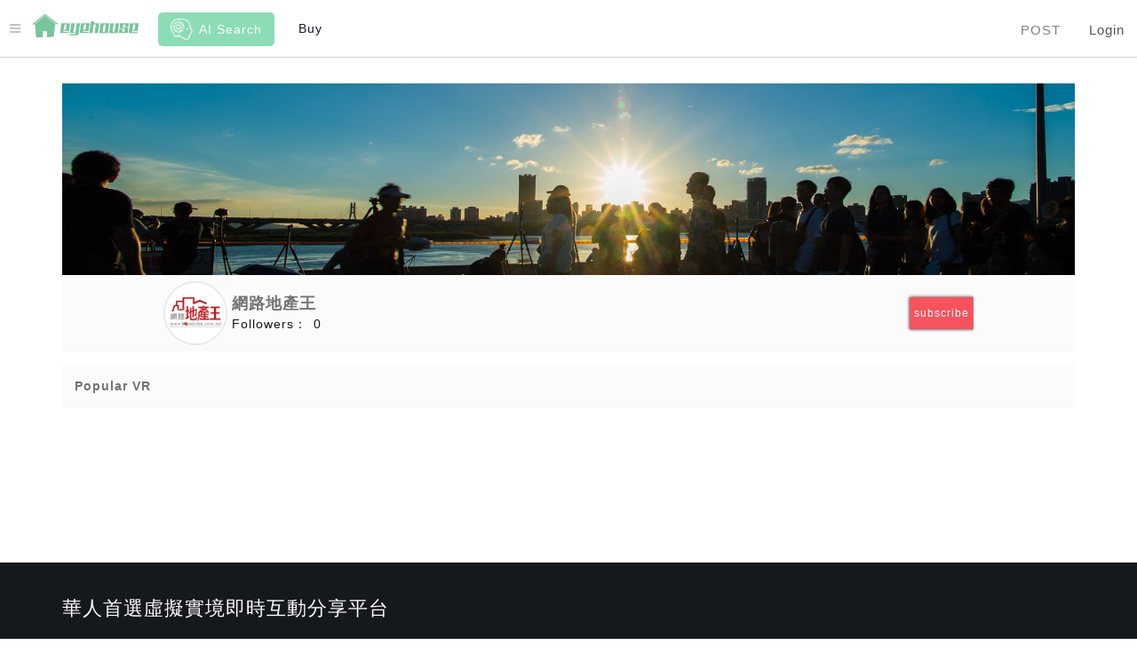

--- FILE ---
content_type: text/html; charset=utf-8
request_url: https://www.eyehouse.co/p/vrhouse_yunlay
body_size: 16430
content:
<!doctype html>
<html>
<head>
	<meta name="google-site-verification" content="BDjPFzRJwVWcA8NXPlQceKAMuQmsuWNtDWzDanocdF4" />
  
<title>eyehouse愛看房 | 全景環物內容體驗 &amp; 虛擬實境即時互動分享平台</title>
<meta charset="UTF-8">
<meta name="viewport" content="width=device-width, initial-scale=1, user-scalable=no" />
<meta name="format-detection" content="telephone=no">
<meta name="keywords" content="Eyehouse, 360VR分享平台, panoramic, 房地產, 旅遊, 空拍, 線上帶看" />
<meta name="description" content="Eyehouse，360VR分享平台，讓每個人都能透過線上即時互動導覽與實境體驗，感受到每個物件專屬的空間場域，達到無遠弗屆、身歷其境的高品質服務" />

 
<meta property='fb:app_id' content="1667155306831514"/>
<meta property="og:type" content="website" >
<meta property="og:image" content="http://www.eyehouse.co/imgs/pages/mains/visual.gif">
<meta property="og:title" content="eyehouse愛看房 | 全景環物內容體驗 &amp; 虛擬實境即時互動分享平台">
<meta property="og:description" content="Eyehouse，360VR分享平台，讓每個人都能透過線上即時互動導覽與實境體驗，感受到每個物件專屬的空間場域，達到無遠弗屆、身歷其境的高品質服務">
<meta property="og:url" content="https://www.eyehouse.co/p/vrhouse_yunlay">


	<link rel="next" href="https://www.eyehouse.co/p/vrhouse_yunlay?page=2" />
<meta name="robots" content="noindex">

<meta name="csrf-param" content="authenticity_token" />
<meta name="csrf-token" content="De8E8LEK7OhR4mEOd63g1L2NJS9lZqi8OuHkRhn5lpcNNjk+Mop278VSXq9+HHNm5Dn9tb4gpCOdpXXCfWeLXg==" />

<link rel="stylesheet" href="https://maxcdn.bootstrapcdn.com/bootstrap/3.3.1/css/bootstrap.min.css">

<link rel="stylesheet" media="all" href="/assets/application-e17f3aa711e3a0e2cc33999509f42b057374d3a457c275c8ea3833818f6c51be.css" data-turbolinks-track="true" />
<link rel="stylesheet" media="all" href="/assets/admin-56354b0621ab3679d6092ab7791d98d630ed1a02ce613a58ea8c7079b2ec375a.css" data-turbolinks-track="true" />

<link rel="stylesheet" type="text/css" href="/js.lib/jquery.mCustomScrollbar.css"/>

<!--[if IE]>
<script type="text/javascript" src="js.lib/html5shiv.js"></script>
<![endif]-->

<script src="/assets/application-59ef7ad1ebe940b6a1c840798f1becdecb50ba88295631fda580d167d814309c.js" data-turbolinks-track="true"></script>

<script type="text/javascript" src="/js.lib/TweenMax.min.js"></script>
<script type="text/javascript" src="/js.lib/jquery.mousewheel.js"></script>
<script type="text/javascript" src="/js.lib/imagesloaded.js"></script>
<script type="text/javascript" src="/js.lib/jquery.mCustomScrollbar.concat.min.js"></script>
<script type="text/javascript" src="/js/script.js"></script>
<script type="text/javascript" src="/js.lib/detectivemobile.js"></script>
<script src="https://code.jquery.com/ui/1.12.1/jquery-ui.js"></script>

	<script type="text/javascript" src="/js.lib/ga.js"></script>
	<script type="text/javascript" src="/js.lib/gtm.js"></script>

<script src="https://maxcdn.bootstrapcdn.com/bootstrap/3.3.1/js/bootstrap.min.js"></script>

<link rel="shortcut icon" href="/imgs/logo/eyehouse/components/shortcut.png" type="image/x-icon"> 

<link href="https://cdnjs.cloudflare.com/ajax/libs/slick-carousel/1.6.0/slick.css" rel="stylesheet" type="text/css">
<link href="https://cdnjs.cloudflare.com/ajax/libs/slick-carousel/1.6.0/slick-theme.css" rel="stylesheet" type="text/css">

<link rel="preload" href="ads.txt" as="fetch" type="text/plain">

<script src="https://cdn.jsdelivr.net/jquery.slick/1.6.0/slick.min.js"></script>


<!-- Facebook Pixel Code -->
<script>
  !function(f,b,e,v,n,t,s)
  {if(f.fbq)return;n=f.fbq=function(){n.callMethod?
  n.callMethod.apply(n,arguments):n.queue.push(arguments)};
  if(!f._fbq)f._fbq=n;n.push=n;n.loaded=!0;n.version='2.0';
  n.queue=[];t=b.createElement(e);t.async=!0;
  t.src=v;s=b.getElementsByTagName(e)[0];
  s.parentNode.insertBefore(t,s)}(window, document,'script',
  'https://connect.facebook.net/en_US/fbevents.js');
  fbq('init', '2119782194901989');
  fbq('track', 'PageView');
</script>

<noscript><img height="1" width="1" style="display:none"
  src="https://www.facebook.com/tr?id=&ev=PageView&noscript=1"
/></noscript>
<!-- End Facebook Pixel Code -->

<script async src="https://pagead2.googlesyndication.com/pagead/js/adsbygoogle.js?client=ca-pub-8407537852689345" crossorigin="anonymous"></script>

<script type="text/javascript">
	window.I18n = {
		locale: "en",
		data: {"page":{"live_show":{"name":"dog dog"}}},
		t: function(string){
			var result = window.I18n.data;
			// var args = arguments;
			try{
				string.split(".").forEach(function(s){
					result = result[s];
				});
				(typeof result == "object")&&(result = "");
				(result == null)&&(result = "");
				(result == undefined)&&(result = "");
			}catch(e){
				result = "";
			}
			return result;
		}
	}

</script>

<script>  
  //alert(window.location.host);    
  if (window.location.host != "www.eyehouse.co") {  
  	//substr(location_assign_url [1, 2]) 
  	var location_assign_url = window.location.href.replace(/^https?:\/\//, '');
  	var substr_url = location_assign_url.replace(window.location.host,''); 
  	//alert(substr_url); 
  	//window.location.href = "localhsot:3000" + substr_url;
  	window.location.href = "https://www.eyehouse.co" + substr_url;
    //window.location.href = "http://localhost:3000/"+"/m/"+ memberId +"/eos/"+ window.eo_id +"";
    //window.location.href = "https://www.eyehouse.co/"+"/m/"+ memberId +"/eos/"+ window.eo_id +"";
  } 
</script>

  
</head>
<body>
	<!-- Google Tag Manager (noscript) -->
	<noscript><iframe src="https://www.googletagmanager.com/ns.html?id=GTM-MZSRN8J"
	height="0" width="0" style="display:none;visibility:hidden"></iframe></noscript>
	<!-- End Google Tag Manager (noscript) -->


				
<div id="navbar_v3">
  <div class="navbar_padding" style="height:1.8rem;"></div>
  <nav class="navbar_box pv3" style="height:1.8rem;box-shadow:none;border-bottom:1px solid #d2d2d2;">
    <div class="navbar_inbox htp100">
      <div class="guide_menu" style="margin-left:0;width:1rem;">
        <a href="#sale_navbar_guide_menu" class="guide_btn">
          <i class="icon icon_bars"></i> 
        </a> 
      </div>  

      
        <div class="logo_box htp100 inline_block" style="margin-right:0;margin-left:0;position:relative;float:left;width:auto;">
          <a target="_blank" href="/?lovehouse_page_value=1" class="logo_title">
              <img class="htp100" style="height: 26px; margin-top: 4px;" alt="eyehouse" src="/imgs/pages/mains/sale/navbar_v4/logo_icon_en.png" />
          </a>  
        </div>

      <div class="navbar_menu" style="margin-left:0;">
        <div class="upload_box wd20 inline_block">
          <a class="mobile_text colorGy2 hover_colorGn4 fs8" href="javascript: $.callEvt(&#39;postEyeObject&#39;);">POST</a>
        </div>
        <ul class="menu_box wd15"> 
          <li class="bind_box select_inblock select">
            <div class="login_box">
              <a href="#" class="mobile_text fs8" style="display:inline-block">
                Login
              </a>
            </div>  
          </li>
          <li class="member_box select_inblock mt1">
            <a class="photo_box" href="#sale_navbar_會員頭像">
              <div class="with_photo select_block relative">
                <img src="" alt="photo" class="absolute transform_50_50 wd_auto htp100"/>
              </div>
              <div class="wo_photo select_block">
                <i class="icon icon_member"></i> 
              </div>
            </a> 
            <div class="bottom_menu_box"> 
              <ul class="bottom_menu">
                <li class="alignC">
                  <span class="colorB">Hi!</span><a href="#sale_navbar_會員姓名" class="pl2 colorB name" style="display: inline;"></a> 
                </li>



                    <li class="alignC level_box select_block select borderB">
                          <div class="img_box inline_block">
                            <img alt="badge" src="/images/components/common/navbar_v3/badge.png" />
                          </div>
                          <p class="inline_block"> 
                            Senior
                          <p>
                    </li>


                <li class="member_upgrade">
                  <a href="/shoppings/member_upgrade">Upgrade</a>
                </li>

                 

                <li class="admin_path select_block">
                  <a target="_blank" href="#sale_navbar_管理員後台">管理員後台</a>
                </li>
                <li class="manage_company_path select_block">
                  <a href="#sale_navbar_經銷後台">經銷商管理後台</a>
                </li>

                <!-- <li class="tutorials">
                </li> -->
                <li class="sign_out">
                  <a href="#sale_navbar_登出">Logout</a>
                </li>
              </ul>
            </div>
          </li>
        </ul>
      </div>
      <div class="center_box htp100" style="margin-left:2rem;width:calc(100% - 1rem - 1rem - 2rem);"><!-- 1rem(漢堡條) - 1rem(logo) - 2rem(右方navbar_menu) -->
        
        <div id="ai_search_box" class="relative htp90 ml6 mr6 bgGn3 pv2 ph4 border_radius5 inline_block pc_device"
          style="vertical-align: middle;border-color:#fff;">
          <a href="/tool/demand_analysis">
            <div class="htp100 relative">
              <div class="flx flx_alignC htp100">
                <div class="img_box htp100">
                  <img alt="ai_icon" class="htp100 wd_auto" src="/imgs/pages/mains/sale/navbar_v4/ai_icon.png" />
                </div>
                <div class="title_box">
                  <p class="colorW noselect ml2">AI Search</p>
                </div>
              </div>
            </div>
          </a>
        </div>


        <div class="left_menu inline_block htp100 mobile_ml3">
          <ul class="htp100 flx flx_alignC">
            <li class="mr6 select_block">
              <div class="button">
                <a href="#" class="btn btnBg_7" onclick="event.preventDefault();$('#main_v8').callEvt('showSurveyFormLightbox')">AI Search</a>
              </div>
            </li>
            <li class="mr2 hover_block relative lh4">
              <span class="" onclick="$(this).trigger('hover');">Buy</span>
              <div class="pv2 ph2 absolute hover_target bgW fs8 wd50 shadow border_radius5">
                <div class="pv1">
                  <a href="/sale/houses/list-%E4%B8%AD%E5%8F%A4%E5%B1%8B-%E6%88%BF%E5%B1%8B%E5%87%BA%E5%94%AE" class="hover_colorGn">Homes for Sale</a>
                </div>
                <div class="pv1">
                  <a href="/sale/new_houses/list-%E6%96%B0%E6%88%90%E5%B1%8B-%E9%A0%90%E5%94%AE%E5%B1%8B-%E5%BB%BA%E6%A1%88%E6%9F%A5%E8%A9%A2" class="hover_colorGn">New Homes</a>
                </div>
              </div>
            </li>
          </ul>
        </div>



      </div>
    </div>
  </nav>
</div>

<script>
  function Navbar(params){
    var container = $('#navbar_v3');
    var _this = this;
    var handlers = {
      onSubmitSearchForm: params.onSubmitSearchForm,
      onClickGuideMenuBtn: params.onClickGuideMenuBtn,
      onClickPostEyeObject: params.onClickPostEyeObject,
      onClickLogin: params.onClickLogin || function(){},
      onClickSignOut: params.onClickSignOut,
      onClickUsername: params.onClickUsername
    }
    var localData = {
      loginUrl: params.loginUrl,
      user: params.user,
      showMenu: false
    }
    var controller = function(){
      _this.addBonusPoints = action.addBonusPoints;
      _this.setSearchInput = action.setSearchInput;

      action.updateUser();
      container.find('.search_box .submit_box').click(function(e){
        e.preventDefault();
        action.submitSearchForm();
      })
      container.find('li.member_box a.photo_box').click(function(e){
        e.preventDefault();
        e.stopPropagation();
        if(CPObject.isMobile){
          localData.showMenu ? action.hideMemberMenu() : action.showMemberMenu();
        }
      });

      container.find('.login_box a').attr('href', localData.loginUrl);
      container.find(".login_box a").click(function(e){
        handlers.onClickLogin(e);
      });

      container.find(".guide_menu a").click(function(e){
        e.preventDefault();
        handlers.onClickGuideMenuBtn();
      });
      // container.find('.upload_box a').click(function(e){
      //   e.preventDefault();
      //   handlers.onClickPostEyeObject();
      // });

      container.find(".sign_out a").click(function(e){
        e.preventDefault();
        handlers.onClickSignOut();
      });
      container.find('.bottom_menu .name').click(function(e){
        e.preventDefault();
        handlers.onClickUsername();
      });

      if(window.I18n && window.I18n.locale == "zh-TW"){
        container.find(".bonus_inbox").addClass("select");
      } else {
        container.find(".bonus_inbox").removeClass("select");
      }
    }
    var action = {
      submitSearchForm: function(){
        var input = container.find('.search_box .input_box');
        handlers.onSubmitSearchForm(input.val(), function success(){
          input.val('');
        },function error(){
          //do nothing
        });
      },
      setSearchInput: function(content){
        container.find(".search_box input.input_box").val(content);
      },
      showMemberMenu: function(){
        localData.showMenu = true;
        container.find('.bottom_menu_box').addClass('select');
        $("body").on("click.navbarv3", function(){
          action.hideMemberMenu();
        })
      },
      hideMemberMenu: function(){
        localData.showMenu = false;
        container.find('.bottom_menu_box').removeClass('select');
        $("body").off("click.navbarv3");
      },
      updateUser: function(){
        if(localData.user.level == 0){
          container.find('ul.menu_box>li.bind_box').addClass('select');
          container.find('.member_box').removeClass('select');
        }else {
          container.find('.member_box').addClass('select');
          container.find('ul.menu_box>li.bind_box').removeClass('select');
          container.find('.bottom_menu .name').text(localData.user.displayName);
          // container.find('.sign_out a').attr('href', localData.user.signOutUrl);
          localData.user.bonusPoints = localData.user.bonusPoints || 0;
          container.find('.my_bonus a.value').text(localData.user.bonusPoints);
          container.find('.my_bonus a.value').attr("href", localData.user.bonusUrl);

          switch(localData.user.level){
            case 1:
              container.find('.admin_path').removeClass("select");
              container.find('.level_box').removeClass("select");
              break;
            case 2:
              container.find('.admin_path').removeClass("select");
              container.find('.level_box').addClass("select");
              break;
            case 3:
              container.find('.admin_path').addClass("select");  
              container.find(".admin_path a").attr("href", localData.user.adminOldUrl);
              container.find('.level_box').addClass("select");
            }
        }
        if(localData.user.imageUrl){
          container.find('.with_photo').addClass('select');
          container.find('.wo_photo').removeClass('select');
          container.find('.with_photo>img').attr('src', localData.user.imageUrl);
        }else{
          container.find('.with_photo').removeClass('select');
          container.find('.wo_photo').addClass('select');
        }

        if(localData.user.allow_to_manage_company){
          container.find('.manage_company_path').addClass('select');
          container.find('.manage_company_path a').attr('href', localData.user.allow_to_manage_company_path);
        } else {
          container.find('.manage_company_path').removeClass('select');
        }
      },
      addBonusPoints: function(bonusPoints){
        localData.user.bonusPoints += bonusPoints;
        container.find('.my_bonus a.value').text(localData.user.bonusPoints);
      }
    }
    controller();
  }
</script>

<aside id="guide_menu" class="sale_guide_menu" style="top: 1.8rem;height: calc(100% - 1.8rem);">
  <div class="overflow_s htp100">
    <div class="header_box">
      <div class="close_box close_menu_btn" style="float:right;">
        <a href="#guide_menu_close">╳</a>
      </div>
    </div>
      <div id="guest_block" class="block_box" style="border-bottom:0;">
  <div class="city_box mt5">
    <p class="pb2 borderB mb2 fs10 colorGy2">想看哪裡的房子?</p>
    <ul>
      <li class="mb1">
        <a href="/sale/houses/list-%E4%B8%AD%E5%8F%A4%E5%B1%8B-%E6%88%BF%E5%B1%8B%E5%87%BA%E5%94%AE?city=%E5%8F%B0%E5%8C%97%E5%B8%82&amp;lovehouse_page_value=1" class="colorGy2 hover_colorGn fs10">台北市</a>
      </li>
      <li class="mb1">
        <a href="/sale/houses/list-%E4%B8%AD%E5%8F%A4%E5%B1%8B-%E6%88%BF%E5%B1%8B%E5%87%BA%E5%94%AE?city=%E6%96%B0%E5%8C%97%E5%B8%82&amp;lovehouse_page_value=1" class="colorGy2 hover_colorGn fs10">新北市</a>
      </li>
      <li class="mb1">
        <a href="/sale/houses/list-%E4%B8%AD%E5%8F%A4%E5%B1%8B-%E6%88%BF%E5%B1%8B%E5%87%BA%E5%94%AE?city=%E6%A1%83%E5%9C%92%E5%B8%82&amp;lovehouse_page_value=1" class="colorGy2 hover_colorGn fs10">桃園市</a>
      </li>
    </ul>
  </div>
  <div class="log_now_box">
    <div class="login_box mt10 pv2">
      <p class="colorGn4 mb2 fs10">現在就登入吧！</p>
      <div class="button mt2">
        <a href="#sign_in" onclick="event.preventDefault(); $.callEvt('setLoginSignUpShow');" class="btn btnBg_8 fs10" style="padding: 0.01rem 0.5rem;">立即登入</a>
      </div>
    </div>
  </div>
</div>


  </div>
</aside>

<script>
  function GuideMenu(params){
    var container = $('#guide_menu');
    var _this = this;
    var handlers = {
      onClickPostEyeObject: params.onClickPostEyeObject
    }
    var controller = function(){
      _this.show = action.show;
      _this.hide = action.hide;
      _this.isShow = false;
      container.find('.close_menu_btn').click(function(e) {
        e.preventDefault();
        action.hide();
      });

      container.find('.upload_box a').click(function(e){
        e.preventDefault();
        handlers.onClickPostEyeObject();
      });

    }
    var action = {
      show: function(){
        container.addClass('select');
        _this.isShow = true;
      },
      hide: function(){
        container.removeClass('select');
        _this.isShow = false;
      }
    }
    controller();
  }
</script>

<div id="company_new_lightbox" class="lightbox_v2">
  <div class="container_box">
    <div class="inbox">
      <div class="title_box m_auto mt6">
        <p class="alignC fs6 title">新增公司</p>
      </div>
      <div class="content_box ph2">
      	<div class="company_name single ph2 pv2">
      		<input type="text" placeholder="填寫公司名稱" class="form-control">
      	</div>
      </div>
      <div class="bottom_box alignR pv2 pr4">
      	<div class="cancel_btn button pr3">
      		<a href="" class="btnBg_5 ph2 lh4">取消</a>
      	</div>
      	<div class="save_btn button">
      		<a href="" class="btnBg_1 ph2 lh4">新增</a>
      	</div>
      </div>
    </div>
  </div>
</div>

<script type="text/javascript">
	function CompanyNewLightbox(params){
		var container = $("#company_new_lightbox");
		var _this = this;
		var localData = {
			memberId: params.memberId
		};
		var handlers = {
			onClickSaveBtn: params.onClickSaveBtn
		}
		var controller = function(){
			_this.show = action.show;
			container.find(".save_btn a").click(function(e){
				e.preventDefault();
				var companyName = container.find(".company_name input").val();
				handlers.onClickSaveBtn(companyName, function(){
					action.hide();
				});
			});
			container.find(".cancel_btn a").click(function(e){
				e.preventDefault();
				action.hide();
			});
		};
		var action = {
			show: function(){
				container.addClass("select");
			},
			hide: function(){
				container.removeClass("select");
			}
		}
		controller();
	}
</script>



<script type="text/javascript">
	ViewStore.on(function(){
		var eventStore = EventStoreController.getEventStore("nav_bar");
		var localData = {
			user: null
		}
		var controller = function(){
			eventStore.on("navbarWithGuideMenuOnInit", function(e){
				var user = e.user;
				localData.user = e.user;
				var c = new CompanyNewLightbox({
					onClickSaveBtn: function(companyName, complete){
						action.createNewCompany(companyName, function(){
							window.location.reload();
						});
					}
				});
				eventStore.on("setCompanyLightboxShow", function(e){
					c.show();
				});
			});
		};
		var action = {
			createNewCompany: function(name, complete){
				$.ajax({
					url: "/api_web/v1/members/" + localData.user.id + "/companies",
					method: "POST",
					data: {
						company: {
							name: name
						}
					},
					success: function(data){
						if(data.result == 1){
							complete();
						} else {
							OKLightbox.show(data.message);
						}
					}
				})
			}
		};
		controller();
	});	
</script>




<div id="login_signup_v4" class="login_signup_v4 lightbox_v2">
  <div class="container_box">
    <div class="inbox pv8 relative" style="height: 12.5rem; border-radius:0.1rem;max-width:10rem;width: 100%;background-color:#fff;" evt-onInit="if(CPObject.isMobile){$(this).css({'max-width':'11rem','height':'100vh'});}">
      <div class="absolute" style="top:0.5rem;right:0.5rem;">
        <a href="#關閉登入註冊視窗" class="close_box fs10 icon icon_close colorGy"></a>
      </div>
      <ul class="tab_menu m_auto mt8" style="width:60%;">
        <li class="inline_block" data-id="login">
          <a href="#login_signup_v4_email_login" class="alignC bold fs10">Login</a>
        </li><!--
     --><li class="inline_block" data-id="signup">
          <a href="#login_signup_v4_email_signup" class="alignC bold fs10">Sign up</a>
        </li>
      </ul>
      <ul class="content_box m_auto mt10" style="width:60%;">
        <li class="login_box select_block" data-id="login">
          <form action="" accept-charset="UTF-8" method="post"><input name="utf8" type="hidden" value="&#x2713;" /><input type="hidden" name="authenticity_token" value="76StKVx5NYAKzkRFLmxNeI5ptvh3hlU01upU5wFSdBvvfZDn3/mvh55+e+Qn3d7K191uYqzAWatxrsVjZcxp0g==" />
            <div class="input_box" style="border:0;">
              <div class="block mb4 border border_radius5 overflow_h" style="border-color: #e8e8e8;">
                <input type="text" name="user[email]" placeholder="email" class="email pl2" style="width:100%;height:100%;" value="">
              </div>
              <div class="block border border_radius5 overflow_h" style="border-color: #e8e8e8;">
                <input type="password" placeholder="password" class="password pl2" style="width:100%;height:100%;" name="user[password]" value="">
              </div>
            </div>
            <div class="option_box mt3">
              <div class="forget_password_btn psw_btn">
                <a href="#login_signup_v4_forgot_password" class="fs3">Forgot password</a>
              </div>
              <div class="solid_box mr8 ml8"></div>
              <div class="go_signup">
                <a href="#login_signup_v4_not_signup" class="fs3" data-id="signup">No account</a>
              </div>
            </div>
              <br>記住帳號: <input type="checkbox" class="remember_me_value" name="user[remember_me]" value="1" />
            <!-- 記住密碼: <input type="checkbox" id="rememberMe" checked="checked" name="remember_me" > -->
            <div class="bottom_box alignC mt8">
              <div class="login_btn button block">
                <a href="#login_signup_v4_login_submit" class="btn btnBg_2 pv2 fs10"
                   style="border-radius:0.1rem;width:100%;background: -webkit-linear-gradient(#2ad256,#68ef88);background: -o-linear-gradient(#2ad256,#68ef88);background: -moz-linear-gradient(#2ad256,#68ef88);background: linear-gradient(#2ad256,#68ef88);">
                  Login
                </a>
              </div>
            </div>
</form>        </li>
        <li class="signup_box select_block" data-id="signup">
          <form action="" accept-charset="UTF-8" method="post"><input name="utf8" type="hidden" value="&#x2713;" /><input type="hidden" name="authenticity_token" value="7SLWZbuNQ58O49gnuvCM+CRXP8YSs9xo7Lrh/OJu7Ejt++urOA3ZmJpT54azQR9KfePnXMn10PdL/nB4hvDxgQ==" />
            <div class="input_box" style="border:0;">
              <div class="block mb4 border border_radius5 overflow_h" style="border-color: #e8e8e8;">
                <input type="text" placeholder="email" class="email pl2" style="width:100%;height:100%;">
              </div>
              <div class="block mb4 border border_radius5 overflow_h" style="border-color: #e8e8e8;">
                <input type="text" placeholder="Phone" class="phone pl2" style="width:100%;height:100%;">
              </div>
              <div class="block block mb4 border border_radius5 overflow_h" style="border-color: #e8e8e8;">
                <input type="password" placeholder="password" class="password pl2" style="width:100%;height:100%;" name="password">
              </div>
              <div class="block block mb4 border border_radius5 overflow_h" style="border-color: #e8e8e8;">
                <input type="password" placeholder="password confirmation" class="password_confirmation pl2" style="width:100%;height:100%;" name="password_confirmation">
              </div>
            </div>
            <div class="bottom_box alignC mt6">
              <div class="signup_btn button block">
                <a href="#login_signup_v4_signup_submit" class="btn btnBg_2 fs10 pv2"
                   style="border-radius:0.1rem;width:100%;background: -webkit-linear-gradient(#2ad256,#68ef88);background: -o-linear-gradient(#2ad256,#68ef88);background: -moz-linear-gradient(#2ad256,#68ef88);background: linear-gradient(#2ad256,#68ef88);">
                  Sign up
                </a>
              </div>
            </div>
</form>        </li>
      </ul>
    </div>
  </div>
</div>

<script>
  function LoginSignupV4(params){
    var container = $('#login_signup_v4');
    var _this = this;
    var localData = {
      forgotPasswordPath: params.forgotPasswordPath,
      selId: "login"
    };
    var handlers = {
      onClickLogin: params.onClickLogin,
      onClickSignup: params.onClickSignup,
      onClickFb: params.onClickFb,
      onClickForgetPassword: params.onClickForgetPassword || function(){}
    }
    var controller = function(){
      _this.show = action.show;
      _this.hide = action.hide;

      //login_box
      var loginBox = container.find(".login_box");
      loginBox.find('.go_signup>a').click(function(e) {
        e.preventDefault();
        var id = $(this).data('id');
        action.setMode(id);
      });
      loginBox.find(".login_btn a").click(function(e){
        e.preventDefault();
        $(this).closest('form').submit();
      });
      loginBox.find('form').on('submit', function(){
        action.loginCheck(function(email, password, remember){
          $.ajax({
            url: "/api_web/v1/account/login",
            method: "POST",
            data: {
              email: email,
              password: password,
              remember: remember
            },
            success: function(data){
              if(data.result == 1){
                //window.location.reload();

                //window.location = "https://www.eyehouse.co/m/"+ data.user_friendly_id +"/eos?page=1";
                //window.location = "http://localhost:3000/m/"+ data.user_friendly_id +"/eos?page=1";

                      window.location = "https://www.eyehouse.co/m/"+ data.user_friendly_id +"/eos?page=1";

              } else if (data.result == 2 || data.result == 3){
                OKLightbox.show("Invalid email or password");
              } else {
                OKLightbox.show(data.message);
              }
            }
          })
        });
        return false;
      });

      loginBox.find(".forget_password_btn a").attr("href", localData.forgotPasswordPath);
      loginBox.find(".forget_password_btn a").click(function(e){
        handlers.onClickForgetPassword(e);
      });
      loginBox.find("input.password,input.email").on("keydown", function(e){
        if(e.keyCode == 13){
          $(this).closest('form').submit();
        }
      });

      //signup_box
      var signupBox = container.find(".signup_box");
      signupBox.find('.signup_btn a').click(function(e){
        e.preventDefault();
        action.signupCheck(function(email, password, phone,passwordConfirmation){
          handlers.onClickSignup(email, password, phone,passwordConfirmation);
        })
      });

      //common
      container.click(function(e) {
        var target = $( e.target );
        if(target.is('.container_box')){
          action.hide();
        }
        if(target.is('.close_box')){
          e.preventDefault();
          action.hide();
        }
      });
      container.find('ul.tab_menu>li').click(function(e){
        e.preventDefault();
        var id = $(this).data('id');
        action.setMode(id);
      })
      container.find(".fb_btn a").click(function(e){
        e.preventDefault();
        handlers.onClickFb();
      });
      container.find('input').focus(function(e){
        $(this).parent('.block').addClass('add_focus');
      });
      container.find('input').blur(function(e){
        $(this).parent('.block').removeClass('add_focus');
      });
    }
    var action = {
      signupCheck: function(success){
        var signupBox = container.find(".signup_box");
        var email = signupBox.find("input.email").val();
        var phone = signupBox.find("input.phone").val();
        var password = signupBox.find("input.password").val();
        var passwordConfirmation = signupBox.find("input.password_confirmation").val();

        emailRule = /^\w+((-\w+)|(\.\w+))*\@[A-Za-z0-9]+((\.|-)[A-Za-z0-9]+)*\.[A-Za-z]+$/;
        if(email.search(emailRule)== -1){
        //alert("");
        //   return;
        // } else {
          alert("email格式不正確");
          return;
        };
        if(phone == ''){
          alert("電話為必填喔！");
          return;
        };
        if(!window.PasswordCheck(password)){
          OKLightbox.show("password at least 4 digits", function(){
            signupBox.find("input.password").focus();
          });
          return;
        };
        if(password != passwordConfirmation){
          OKLightbox.show("incorrect password confirmation", function(){
            signupBox.find("input.password_confirmation").focus();
          });
          return;
        };

        success(email, password, phone, passwordConfirmation);
      },
      loginCheck: function(success){
        var loginBox = container.find(".login_box");
        var email = loginBox.find("input.email").val();
        var password = loginBox.find("input.password").val();  
        var remember = loginBox.find("input.remember_me_value").val();
        
        //alert(remember);  // test debug

        if(!window.PasswordCheck(password)){
          OKLightbox.show("password at least 4 digits", function(){
            loginBox.find("input.password").focus();
          });
          return;
        };
        success(email, password, remember);
      },
      setMode: function(selId, duration){
        var duration = duration == 0 ? 0 : 400;
        localData.selId = selId;
        if(duration > 0){
          container.find(".inbox").fadeOut(0,function(){
            switchContent();
            container.find(".inbox").fadeIn(0);
          });
        } else {
          switchContent();
        }

        function switchContent(){
          container.find('ul.tab_menu>li').each(function(index, el) {
            var id = $(el).data('id');
            if(selId == id){
              $(el).addClass('select');
            }else {
              $(el).removeClass('select');
            }
          });
          container.find('ul.content_box>li').each(function(index, el) {
            var id = $(el).data('id');
            if(selId == id){
              $(el).addClass('select');
              // $(el).find("input.email").focus();
            }else {
              $(el).removeClass('select');
            }
          });
        }
      },
      show: function(){
        container.addClass('select');
        action.setMode("login", 0);
      },
      hide: function(){
        container.removeClass('select')
      }
    }
    controller();


    // if($('#rememberMe').is(':checked')){
    //   setCookie('customername', $('#username').val().trim(), 7)
    //   setCookie('customerpass', $('#password').val().trim(), 7)
    //   //alert("check");
    // }

    // $(function(){
    //   //獲取cookie
    //   var cusername = getCookie('customername');
    //   var cpassword = getCookie('customerpass');
    //   if(cusername != "" && cpassword != ""){
    //     $("#username").val(cusername);
    //     $("#password").val(cpassword);
    //   }
    // }

  }
</script>

<div id="login_signup_v4_forget_password" class="login_signup_v4 lightbox_v2">
  <div class="container_box">
    <div class="inbox pv8 relative" style="border-radius:0.1rem;max-width:10rem;width: 100%;background-color:#fff;" evt-onInit="if(CPObject.isMobile){$(this).css({'max-width':'11rem','height':'100vh'});}">
      <div class="absolute" style="top:0.5rem;right:0.5rem;">
        <a href="#關閉忘記密碼視窗" class="close_box fs10 icon icon_close colorGy"></a>
      </div>
      <div class="title_box m_auto mt6" style="width:60%;">
        <p class="alignC fs10 colorGn bold">Forget Password</p>
      </div>
      <div class="content_box m_auto mt4" style="width:60%;">
        <div class="wo_get_box select_block select">
          <div class="input_box mt6" style="border:0;">
            <div class="block border border_radius5 overflow_h" style="border-color: #e8e8e8;box-shadow: 0 1px 2px 0 rgba(0,0,0,.2);">
              <input type="text" class="email_input pl2" style="width:100%;height:100%;" placeholder="Email">
            </div>
          </div>
          <p class="fs7 colorGy mt2">Please enter your email to reset your password</p>
          <div class="bottom_box alignC mt6">
            <div class="button block">
              <a href="#" class="btn btnBg_2 fs10 pv2 sent_btn" style="border-radius:0.1rem;width:100%;background: -webkit-linear-gradient(#2ad256,#68ef88);background: -o-linear-gradient(#2ad256,#68ef88);background: -moz-linear-gradient(#2ad256,#68ef88);background: linear-gradient(#2ad256,#68ef88);">Send</a>
            </div>
          </div>
        </div>
        <div class="with_get_box alignC select_block">
          <p class="fs7 colorGy mt2">The next action indication has been sent to</p>
          <p class="fs7 colorGn mt2 email_box"></p>
        </div>
      </div>
    </div>
  </div>
</div>

<script>
  function LoginSignupV4ForgetPassword(params){
    var container = $('#login_signup_v4_forget_password');
    var _this = this;
    var localData = {
      preventClickBackground: params.preventClickBackground
    };
    var handlers = {
      onSubmitEmail: params.onSubmitEmail
    }
    var controller = function(){
      _this.show = action.show;
      container.click(function(e) {
        e.preventDefault();
        if(!localData.preventClickBackground){
          var target = $(e.target);
          if(target.is(container.find('.container_box'))){
            action.hide();
          }
          if(target.is(container.find('.close_box'))){
            action.hide();
          }
        }
      });
      container.find('.sent_btn').click(function(e) {
        e.preventDefault();
        var email = container.find('.email_input').val();
        if(!window.EmailCheck(email)){
          OKLightbox.show("Invalid email format", function(){
            container.find('.email_input').focus();
          });
          return;
        }
        handlers.onSubmitEmail({
          email: email
        }, function(){
          action.setMode("notification");
          container.find('.email_box').text(email);
        });
      });
      container.find('input').focus(function(e){
        $(this).parent('.block').addClass('add_focus');
      });
      container.find('input').blur(function(e){
        $(this).parent('.block').removeClass('add_focus');
      });
    }
    var action = {
      show: function(preventClickBackground){
        container.addClass('select');
        container.find("input").focus();
        action.setMode("form");
        container.find("input").val("");
        container.find('.email_box').text("");
        localData.preventClickBackground = preventClickBackground;
      },
      hide: function(){
        container.removeClass('select');
      },
      setMode: function(mode){
        if(mode == "form"){
          container.find('.wo_get_box').addClass('select');
          container.find('.with_get_box').removeClass('select');
        } else if(mode == "notification"){
          container.find('.wo_get_box').removeClass('select');
          container.find('.with_get_box').addClass('select');
        }
      },
    }
    controller();
  }
</script>


<script>
  ViewStore.on(function(){
  	var controller = function(){
  		var eventStore = EventStoreController.getEventStore("nav_login_signup_forget_password");
	    var loginSignupV4ForgetPassword = new LoginSignupV4ForgetPassword({
        onSubmitEmail: function(formData, complete){
          action.submitEmail({
            email: formData.email
          }, function(){
            complete();
          })
        }
      });
	    eventStore.on("setForgetPasswordShow", function(e){
	    	loginSignupV4ForgetPassword.show(e.preventClickBackground);
	    });
  	};
  	var action = {
      submitEmail: function(formData, complete){
        $.ajax({
          url: "/api_web/v1/account/password_reset/new",
          method: "POST",
          data: {
            email: formData.email
          },
          success: function(data){
            if(data.result == 1){
              complete();
            } else {
              OKLightbox.show(data.message);
            }
          }
        });
      }
  	};
  	controller();
  });
</script>


<div id="login_signup_v4_signup_notification" class="login_signup_v4 lightbox_v2"
	evt-showSignupNotification="$(this).addClass('select'); $(this).callEvt('signupNote-load', {email: event.email});"
	evt-hideSignupNotification="$(this).removeClass('select');">
  <div class="container_box" onclick="$(event.target).is($(this))&&(event.preventDefault(),$('#login_signup_v4_signup_notification').callEvt('hideSignupNotification'));">
    <div class="inbox pv8">
      <div class="img_box">
        <img class="m_auto" src="/imgs/logo/eyehouse/components/login_signup.png"/>
      </div>
      <div class="title_box m_auto mt6">
        <p class="alignC fs6 colorGn title">Verification mail has been sent</p>
      </div>
      <div class="content_box m_auto mt4">
        <div class="fs3 colorGy mt2 content">
          <p>You have signed up for an Eyehouse愛看房 account.</p>
          <p>Please check your email for verification.</p>
        </div>        
        <div class="email_box alignC colorGn mt2 mb4" evt-signupNote-load="$(this).text(event.email);"></div>
        <div class="bottom_box alignC mt6 select_block"
        	evt-signupNote-load="event.email.indexOf('gmail')>-1||event.email.indexOf('yahoo')>-1?$(this).addClass('select'):$(this).removeClass('select');">
          <div class="google_btn button block select_block" 
          	evt-signupNote-load="event.email.indexOf('gmail')>-1?$(this).addClass('select'):$(this).removeClass('select');">
            <a href="https://mail.google.com/" class="btn btnBg_2 fs3 pv1" target="_blank" style="border-radius:0.5rem;width:40%;"><i class="icon icon_email"></i>Verify now</a>
          </div>
          <div class="yahoo_btn button block select_block"
          	evt-signupNote-load="event.email.indexOf('yahoo')>-1?$(this).addClass('select'):$(this).removeClass('select');">
            <a href="https://mail.yahoo.com/" class="btn btnBg_2 fs3 pv1" target="_blank" style="border-radius:0.5rem;width:40%;"><i class="icon icon_email"></i>Verify now</a>
          </div>
        </div>
      </div>
    </div>
  </div>
</div>

<script type="text/javascript">
	ViewStore.on(function(){
		var eventStore = EventStoreController.getEventStore("nav_login_signup_notification");
		var controller = function(){
	    eventStore.on("setSignupNotificationShow", function(e){
	    	var user = e.user;
	    	$.callEvt('showSignupNotification', {email: user.email})
	    });
		};
		controller();
	});
</script>









<script type="text/javascript">
ViewStore.on(function navLoginSignupV4(dataController){
	var loginSignupV4;
	var eventStore = EventStoreController.getEventStore("nav_login_signup_v4");
	var localData = {
		loginGoUrl: null 
	}
	var controller = function(){
  	loginSignupV4 = new LoginSignupV4({
	  	forgotPasswordPath: "/p/vrhouse_yunlay",
			onClickLogin: function(email, password){
				//currently not used, noted at 2018/4/9
				action.login(email, password, function(user){
					if(user.level == 80){
						eventStore.set("setSignupNotificationShow", {
							user: user
						});
					} else {
						var url = localData.loginGoUrl || "/"
						window.location.href = url;
					}
				});
			},
			onClickSignup: function(email, password, phone, passwordConfirmation){
				action.signup(email, password, phone, passwordConfirmation, function(user){
					if(user.level == 80){
						eventStore.set("setSignupNotificationShow", {
							user: user
						});
						loginSignupV4.hide();
					}
				});
			},
			onClickFb: function(){
				if(window.location.href.indexOf("fblogin=1")>-1){
					action.facebook(function(user){
						window.location.reload();
					});
				} else {
					window.location.href="/users/auth/facebook"
				}
			},
			onClickForgetPassword: function(e){
				e.preventDefault();
				eventStore.set("setForgetPasswordShow");
				loginSignupV4.hide();
			}
	  });
  	eventStore.on("setLoginSignUpShow", function(e){
  		if(e.loginGoUrl){
  			localData.loginGoUrl = e.loginGoUrl;
  		} else {
  			localData.loginGoUrl = "/";
  		}
  		loginSignupV4.show();
  	});

  	(!window.FB)&&window.initFBSdk("1667155306831514");
  }
  var action = {
  	login: function(email, password, complete){
			$.ajax({
				url: "/api_web/v1/account/login",
				method: "POST",
				data: {
					email: email,
					password: password
				},
				success: function(data){
					if(data.result == 1){
						complete(data.user);
					} else if (data.result == 2 || data.result == 3){
						OKLightbox.show("Invalid email or password", function(){

						});
					} else {
						OKLightbox.show(data.message);
					}
				}
			})
  	},
  	signup: function(email, password, phone, passwordConfirmation, complete){
			LoadingLightbox.show('資料傳送中...');
  		var backUrl = function(){
  			if(window.location.href.indexOf('/shoppings/orders') > -1){
  				return window.location.href;
  			} else {
  				return "";
  			}
  		}(); 
			$.ajax({ 
				url: "/api_web/v1/account/signup",
				method: "POST",
				data: {
					email: email,
					phone: phone,
					password: password,
					password_confirmation: passwordConfirmation,
					back_url: backUrl
				},
				success: function(data){
					LoadingLightbox.hide();
					if(data.result){
						// complete(data.user);
						// OKLightbox.show('註冊成功');
						// window.location.reload(); 
						

		                      window.location = "https://www.eyehouse.co/m/"+ data.user_friendly_id +"/eos?page=1";

					} else {
						OKLightbox.show(data.message);
					}
				}
			})
  	},
  	facebook: function(success){
  		connectToFacebookServer(function(){
  			connectToMyServer(function(user){
  				success(user);
  			});
  		})
  		function connectToFacebookServer(success){
				FB.login(function(response){
	        //statusChangeCallback
	        if (response.status === 'connected') {
	          success();
	          //data has been stored in cookie
	         // this.submitUserStatusByFBData(hash);
	        } else if (response.status === 'not_authorized') {
	         console.log('The person is logged into Facebook, but not your app.')
	        } else {
	         console.log("The person is not logged into Facebook, so we're not sure if they are logged into this app or not.");
	        }
	      },{ scope: 'public_profile,email' });
  		};
  		function connectToMyServer(success){
  			$.ajax({
  				url: "/users/auth/facebook/callback",
  				// url: "/api_web/v1/account/facebook",
  				method: "POST",
					dataType: "JSON",
  				success: function(data){
  					if(data.result){
  						success(data.user);
  					} else {
  						OKLightbox.show(data.message);
  					}
  				}
  			})
  		}
  	},
  }
  controller();
});


</script>


<script type="text/javascript">
	ViewStore.on(function NavbarWithGuideMenu(dataController){
		var eventStore = EventStoreController.getEventStore("nav_bar");
		var guideMenu, navbar;
		var storageKey = "navbar_with_guide_menu";
		var localData = {
			currentUser: null
		}
		dataController.isGuideMenuShow = window.getFromStorage(storageKey).show;
		
		var controller = function(){
			window.getCurrentUser(function(user){
				localData.currentUser = user;

		    navbar = new Navbar({
		      loginUrl: "/acc/login",
		      logoUrl: "/",
		      uploadUrl: "/m",
		      showNavbarBg: 1,
		      showSearchbar: 1,
		      allowVrsync: localData.currentUser.allow_vrsync,
		      user: {
		      	displayName: user.display_name,
		      	level: function(){
		      		if(user.level >= 450){
		      			return 3;
		      		} else if(user.level >= 300){
		      			return 2;
		      		} else if(user.level >= 100){
		      			return 1;
		      		} else {
		      			return 0;
		      		}
		      	}(),
		        bonusPoints: user.bonus_points,
		        imageUrl: user.image_url,
		        profileUrl: "/m/" + user.id + "/profile",
		        myEyeObjectsUrl: "/m/" + user.id + "/eos",
		        adminUrl: "/adm/manager/company/companies",
		        adminOldUrl: "/admin/companies", 
		        signOutUrl: "/users/sign_out?user_id=" + user.id,
		        memberUpgradeUrl: "/shoppings/member_upgrade",
		        bonusUrl: "/m/" + user.id + "/bonus_points",
			      allow_to_manage_company: user.allow_to_manage_company,
			      allow_to_manage_company_path: "/manager/" + user.id + "/companies"
		      },
		      onSubmitSearchForm: function(message, success, error){
		        if(message == "fail"){
		          error();
		        } else {
		        	window.location.href = "/search_result/?key_word=" + message;
		          success();
		        }
		      },
		      onClickGuideMenuBtn: function(){
		      	if(guideMenu.isShow){
		      		action.hideGuideMenu();
		      	} else {
		      		action.showGuideMenu();
		      	}
		      	eventStore.set("navbarWithGuideMenuOnClickMenuBtn")
		      },
		      onClickPostEyeObject: function(){
		      	$.callEvt('postEyeObject');
		      },
		      onClickLogin: function(e){
		      	e.preventDefault();
		      	eventStore.set("setLoginSignUpShow");
		      },
		      onClickSignOut: function(){
		      	action.userSignOut();
		      },
		      onClickUsername: function(){
		      	window.location.href = "/m/" + localData.currentUser.id + "/profile";
		      }
		    });

		    eventStore.on("setNavBarSearchValue", function(e){
		    	navbar.setSearchInput(e.content);
		    });

		    eventStore.on("userOnGetBonusPoints", function(e){
		    	navbar.addBonusPoints(e.bonusPoints);
		    });

		    guideMenu = new GuideMenu({
					onClickPostEyeObject: function(){
		      	$.callEvt('postEyeObject');
		      }
		    });

		    !function initGuideMenuStatus(){
	  			var url = window.location.href;
	  			if(CPObject.isMobile){
	  				action.hideGuideMenu();
	  			}else if(url.indexOf("/acc") > -1){
			    	action.hideGuideMenu();
			    // } else if(url.indexOf("/m/") > -1){
			    // 	action.showGuideMenu();
			   	} else if(url.indexOf("/profile") > -1){
			   		action.showGuideMenu();
			   	} else if(url.indexOf("/watch") > -1){
			   		action.hideGuideMenu();
	  			} else {
				    if(dataController.isGuideMenuShow == 1){
				    	action.showGuideMenu();
				    } else {
				    	action.hideGuideMenu();
				    }
	  			}
		    }();

		    eventStore.set("navbarWithGuideMenuOnInit", {user: user});
				$.callEvt("navbarWithGuideMenuOnInit", {user: user});
			});
			$.evton({
				setLoginSignUpShow: function(){
					eventStore.set("setLoginSignUpShow");
				},
				postEyeObject: function(){
	      	if(localData.currentUser.level >= 100){
	      		eventStore.set("setNewEoLightboxShow");
	      		$.callEvt('showNewEoLightbox');		      		
	      	} else {
    				eventStore.set("setLoginSignUpShow");
	      	}
				}
			});
		};
		var action = {
			showGuideMenu: function(){
				guideMenu.show();
				dataController.isGuideMenuShow = 1
				window.saveToStorage(storageKey, {show: dataController.isGuideMenuShow});

				$(".member_v2_content_box").addClass("insert");
				$("#bs_contact").addClass("insert");
			},
			hideGuideMenu: function(){
	    	guideMenu.hide();
	    	dataController.isGuideMenuShow = 0;
				window.saveToStorage(storageKey, {show: dataController.isGuideMenuShow});

				$(".member_v2_content_box").removeClass("insert");
				$("#bs_contact").removeClass("insert");
			},
			userSignOut: function(){
				$.ajax({
					url: "/api_web/v1/account/logout",
					method: "DELETE",
					data: {
						user: {
							id: localData.currentUser.id
						}
					},
					success: function(data){
						if(data.result){
							//window.location.reload();

							

							//alert(currentUrl);


							window.location.reload();


							// 組合新的網址
							

							// 重新載入頁面

							//window.location.href = newUrl;
							//window.location.href = newpage_dns;
							// window.location.reload();

						} else {
							OKLightbox.show(data.message);
						}
					}
				})
			},
		}
		controller();
	});
</script>


<div id="profile_biz" class="profile_v2">
  <div class="container pv2 mt4">
    <div class="member_v2_content_box pv2">
      <div id="profile_banner">
  <div class="inbox">
    <div class="header_box"> 
      <div class="banner_img">
        <img src="/images/components/mains/profile_banner/BANNER05.jpg"/>
      </div>
    </div>
    <div class="content_box pv2">
      <div class="host_box">
        <div class="host_img_box inline_block v_align_m">
          <img src=""/>
        </div>
        <div class="host_detail inline_block v_align_m">
          <p class="host_name"></p>
          <div class="sub_total">
            <span> Followers：</span><span class="value pl2"></span>
          </div>
        </div>
      </div>
      <div class="sub_box mt5 select_block">
        <div class="wo_sub select_block select">
          <a href="#" class="fs5 alignC">
            subscribe
          </a>
        </div>
        <div class="with_sub select_block">
          <a href="#" class="fs5 alignC bold">
            subscribed
          </a>
        </div>
      </div>
    </div>
  </div>
</div>

<script type="text/javascript">
  function ProfileBanner(params){
    var container = $("#profile_banner");
    var handlers = {
      onClickSubscribe: params.onClickSubscribe
    }
    var localData = {
      currentUserId: params.currentUserId,
      host: {
        name: params.host.name,
        imageUrl: params.host.imageUrl
      },
      subscribe: {
        hostId: params.subscribe.hostId,
        count: params.subscribe.count,
        isSubscribed: params.subscribe.isSubscribed
      }
    }
    var controller = function(){
      action.setSubscribe(localData.subscribe.isSubscribed, localData.subscribe.count);
      container.find(".host_name").text(localData.host.name);
      container.find(".host_img_box img").attr("src", localData.host.imageUrl);
      container.find(".sub_box .with_sub a").click(function(e){
        e.preventDefault();
        handlers.onClickSubscribe(false, localData.subscribe.hostId, function(){
          action.setSubscribe(false, localData.subscribe.count - 1);
        });
      });
      container.find(".sub_box .wo_sub a").click(function(e){
        e.preventDefault();
        handlers.onClickSubscribe(true, localData.subscribe.hostId, function(){
          action.setSubscribe(true, localData.subscribe.count + 1);
        });
      });

      if(localData.currentUserId == localData.subscribe.hostId){
        action.hideSubscribeBox();
        handlers.onClickSubscribe = function(){};
      } else {
        action.showSubscribeBox();
      }
    };
    var action = {
      showSubscribeBox: function(){
        container.find(".sub_box").addClass("select");
      },
      hideSubscribeBox: function(){
        container.find(".sub_box").removeClass("select");
      },
      setSubscribe: function(isSubscribed, count){
        if(isSubscribed){
          container.find(".sub_box .with_sub").addClass("select");
          container.find(".sub_box .wo_sub").removeClass("select");
        } else {
          container.find(".sub_box .with_sub").removeClass("select");
          container.find(".sub_box .wo_sub").addClass("select");
        }
        container.find(".sub_total .value").text(count);
        localData.subscribe.isSubscribed = isSubscribed;
        localData.subscribe.count = count;
      }
    }
    controller();
  }
</script>
 

<script type="text/javascript">
	ViewStore.on(function MainProfileBanner(dataController){
		var profileBanner;
		var localData = {
			currentUser: null
		}
		var eventStore = EventStoreController.getEventStore("main_profile_banner");
		var controller = function(){
			eventStore.on("navbarWithGuideMenuOnInit", function(e){
				localData.currentUser = e.user;
				action.getUser(dataController.current.hostId, function(host, userFollowHost){
	        profileBanner = new ProfileBanner({
	        	currentUserId: localData.currentUser.id,
	        	host: {
	        		name: host.display_name,
	        		imageUrl: host.large_image_url
	        	},
	        	subscribe: {
	        		hostId: host.id,
	        		count: userFollowHost.count,
	        		isSubscribed: userFollowHost.subscribed
	        	},
						onClickSubscribe: function(isSubscribed, hostId, complete){
							if(localData.currentUser.level >= 100){
				      	if(!isSubscribed){
									OkCancelLightbox.show({
				      			content: "確定取消訂閱?",
				      			ok: function(){
							      	action.postSubscrbe(hostId, isSubscribed, function(){
							      		complete();
												eventStore.set("user_on_click_subscribe", {isSubscribed: 0});
							      	});
				      			}
				      		});
				      	} else {
					      	action.postSubscrbe(hostId, isSubscribed, function(){
					      		complete();
										eventStore.set("user_on_click_subscribe", {isSubscribed: 1});
					      	});					      		
				      	}
							} else {
								eventStore.set("guest_on_click_subscribe");
							}
						}
	        });
				});
			});
		};
		var action = {
			getUser: function(userId, complete){
		    $.ajax({
		      url: "/api_web/v1/mains/profile/" + userId + "/users",
		      method: "GET",
		      success: function(data){
		      	if(data.result){
		      		complete(data.user, data.user_follow_host);
		      	} else {
		      		console.log("message", data.message);
		      	}
		      }
		    });
			},
			postSubscrbe: function(hostId, isSubscribed, complete){
				$.ajax({
					url: "/api_web/v1/members/" + localData.currentUser.id + "/user_follow_hosts",
					data: {
						follow: isSubscribed,
						host_id: hostId
					},
					method: "POST",
					success: function(data){
						if(data.result){
							complete();
						} else {
							OKLightbox.show(data.message);
						}
					}
				})
			}
		};
		controller();
	});
</script>

      <div class="content_box mt4">
        <div class="left_block">
          
<div id="profile_biz_list">
  <div class="inbox pv2 ph2">
    <div class="title_box pv2 ph2">Popular VR</div>
    <ul>
    </ul>
  </div>
</div>
<div id="main_pagination" class="alignC">
  <div class="fs2"></div>  
</div>


        </div>
      </div>
    </div>
  </div>
  
<div id="login_subscribe_lightbox" class="lightbox_v2">
  <div class="container_box" style="z-index:10400;">
    <div class="inbox">
      <div class="close_box alignR pr4 pt4">
        <a href="#" class="colorGy fs12 close_btn" style="display: inline;">╳</a>
      </div>
      <div class="content pt2 pb2 ph4 alignC fs15">
        <p>加入會員</p>
        <p>立即享有訂閱服務</p>
      </div>
      <div class="button_box pb4 pt2 alignC">
        <div class="button">
          <a href="/acc/login" class="btn btnBg_2 login_btn">立即加入</a>
        </div>
      </div>
    </div>
  </div>
</div>

<script>
  function LoginSubscribeLightbox(params){
    var container = $('#login_subscribe_lightbox');
    var _this = this;
    var controller = function(){
      _this.show = action.show;
      container.find('.close_btn').click(function(e) {
        e.preventDefault();
        action.hide();
      });
    }
    var action = {
      show: function(){
        container.addClass('select');
      },
      hide: function(){
        container.removeClass('select');
      }
    }
    controller();
  }
</script>


<script type="text/javascript">
	ViewStore.on(function ProfileLoginSubscribeLightbox(dataController){
    var loginSubscribeLightbox = new LoginSubscribeLightbox();
    var eventStore = EventStoreController.getEventStore("login_subscribe_lightbox");
    eventStore.on("guest_on_click_subscribe", function(e){
    	loginSubscribeLightbox.show();
    });
	});
</script>

</div>

<script>
  function page(){
    var dataController = new DataController;
    dataController.current = {
      hostId: "vrhouse_yunlay"
    };
    var eventStore = EventStoreController.getEventStore("page");
    ViewStore.set(dataController);
    var controller = function(){
      TrackingController(dataController, true);
    }
    controller();
  }
  page();
</script>
  
    


			
		<div id="footer_bar_v3" class="colorW fs7">
  <div class="container">
    <div class="row">
      <div class="col-lg-8 col-md-8 col-sm-12 col-xs-12 left_box">
        <div class="title_box">
          <h3>華人首選虛擬實境即時互動分享平台</h3>
        </div>
        <div class="subtitle_box colorGy">
          <span>我們相信，藉著創新與科技的力量，可以打破時空樊離，突破疆域限制，讓美好無所不在，</span>讓真實近在眼前.....<div class="more_btn inline_block pl2 colorW"><a href="http://help.eyehouse.co/brand_story" target="_blank">品牌故事</a></div>
        </div>
        <div class="center_border"></div>
        <ul class="list">
          <li class="inline_block">
            關於產品
            <ul>  
              <li>  
                <a href="https://www.eyehouse.co/shoppings/member_upgrade" data-id="price" target="_blank">價格方案</a> 
              </li>  

              <li>
                <a href="https://help.eyehouse.co/agent" data-id="agent" target="_blank">成為經紀人</a>
              </li>
                <li>
                  <a href="/p/vrhouse_yunlay?locale=zh-TW">中文</a>
                </li>
              <!-- <li>
                <a href="#" style="color: #13191f;pointer-events: none;">即將開放</a>
              </li> -->
              <li>
                &emsp;
              </li>
              <li>
                &emsp;
              </li> 
            </ul>
          </li><!--
       --><li class="inline_block">
            探索更多
            <ul class="colorGy">
              <li>
                <a style="font-size: 14px;" href="https://help.eyehouse.co/tutorial/bottom_section?title=%E5%B0%88%E5%88%A9%E7%86%B1%E9%BB%9E%E8%A8%AD%E7%BD%AE" data-id="help" target="_blank">專利熱點設置功能</a>
              </li>  
              <li>
                <a style="font-size: 14px;" href="https://help.eyehouse.co/tutorial/sections/VR%E7%AB%8B%E5%8D%B3%E5%B8%B6%E7%9C%8B/posts/%E5%B0%88%E5%88%A9%E7%B7%9A%E4%B8%8A%E5%8D%B3%E6%99%82%E5%B8%B6%E7%9C%8B" data-id="help" target="_blank">專利線上即時帶看</a>
              </li> 
              <!-- <li>
                <a href="http://vr.eyehouse.co/main" data-id="main" target="_blank">VR環景平台</a>
              </li> -->
              <li>
                <a href="https://help.eyehouse.co/app_download" data-id="app" target="_blank">APP下載</a>
              </li>
              <li>
                <a href="https://help.eyehouse.co/" data-id="help" target="_blank">使用教學</a>
              </li>
              <li>
                &emsp;
              </li>
            </ul>
          </li><!--
       --><li class="inline_block">
            關於我們
            <ul class="colorGy">
              <li>
                <a href="https://medium.com/@eyehouse.service" target="_blank" data-id="coverage">媒體報導</a>
              </li>
              <li>
                <a href="https://help.eyehouse.co/partner" data-id="partner" target="_blank">合作夥伴</a>
              </li>
              <li>
                <a href="https://www.eyehouse.co/informations" data-id="informations" target="_blank">情報站</a>
              </li>
              <li>
                &emsp;
              </li>
              <li>
                &emsp;
              </li>
            </ul>
          </li><!--
       --><li class="inline_block">
            網站權益
            <ul class="colorGy" >
              <li>
                 <a href="/user_terms" target="_blank">
                    會員使用者條款
                  </a>
               </li>
               <li>
                 <a href="/payment_terms" target="_blank">
                  付費會員服務條款
                  </a>
               </li>
               <li>
                 <a href="/privacy_terms" target="_blank">
                   隱私權政策說明
                 </a>
               </li>
               <li>
                 <a href="/disclaimer_terms" target="_blank">
                   免費聲明
                 </a>
               </li>
               <li>
                  &emsp;
              </li>

            </ul>
          </li>
        </ul>
      </div>
      <div class="col-lg-4 col-md-4 col-sm-12 col-xs-12 right_box">
        <div class="fb_box">
          <div class="fb-page" data-href="https://www.facebook.com/愛看房-Eyehouse-194411207831173/" data-tabs="timeline" data-height="270" data-small-header="false" data-adapt-container-width="true" data-hide-cover="false" data-show-facepile="true">
            <blockquote cite="https://www.facebook.com/愛看房-Eyehouse-194411207831173/" class="fb-xfbml-parse-ignore">
              <a href="https://www.facebook.com/愛看房-Eyehouse-194411207831173/" data-id="fb">Eyehouse-VR商務應用/虛擬實境互動/環景分享</a>
            </blockquote>
          </div>
        </div>
      </div>
    </div>
    <div class="bottom_inbox">
      <ul class="bottom_box1 alignC">
        <li class="inline_block colorW"><a href="/cdn-cgi/l/email-protection" class="__cf_email__" data-cfemail="b4d1cdd1dcdbc1c7d19ac7d1c6c2ddd7d1f4d3d9d5ddd89ad7dbd9">[email&#160;protected]</a></li>
        <li class="inline_block colorGy">
          電話：<span class="pl1 colorW">02-77518093</span>
        </li>
        <li class="inline_block colorGy"> 
          統編：<span class="pl1 colorW">24950682</span>
        </li> 
      </ul>
      <div class="bottom_box2 alignC colorGy">
        <p>台北市中山區堤頂大道二段292號</p> 
        <p class="copyright fs3 colorW">Copyright@2017~2026 eyehouse Corp. All Rights Reserved</p>
      </div>
      <div class="button_box">
        <div class="img_box m_auto"> 
          <a href="https://www.eyehouse.co" data-id="home">
            <img src="/imgs/components/common/footer_bar_v3/home.png" alt="home">
          </a>
        </div>
        <p class="alignC">HOME</p>
      </div>
    </div>
  </div>
</div>

<script data-cfasync="false" src="/cdn-cgi/scripts/5c5dd728/cloudflare-static/email-decode.min.js"></script><script>
  window.fbAsyncInit = function() {
    FB.init({
      appId: '1874636652755640',
      admins: '100003130580751',
      xfbml: true,
      version: 'v2.8'
    });
    FB.AppEvents.logPageView();
  };

  (function(d, s, id){
     var js, fjs = d.getElementsByTagName(s)[0];
     if (d.getElementById(id)) {return;}
     js = d.createElement(s); js.id = id;
     js.src = "//connect.facebook.net/zh_TW/sdk.js";
     fjs.parentNode.insertBefore(js, fjs);
   }(document, 'script', 'facebook-jssdk'));
</script>

<script>
  function FooterBarV3(){
    var container = $('#footer_bar_v3');
    var _this = this;
    let handler = {
      onClickBtn: null
    }
    var controller = function(){
      _this.onClickBtn = action.onClickBtn;
      container.find('.button_btn_box').click(function(e) {
        e.preventDefault();
        OKLightbox.show("<span class='colorR'>頁面施工中，敬請期待</span>");
      });
      container.find("a").click(function(e){
        let href = $(this).attr('href');
        let id = $(this).data('id');
        ('function' == typeof handler.onClickBtn)&&handler.onClickBtn(id, href, id);
      });
    }
    var action = {
      onClickBtn: function(cb){
        handler.onClickBtn = cb;
      }
    }
    controller();
  }
  FooterBarV3();
</script>





<script defer src="https://static.cloudflareinsights.com/beacon.min.js/vcd15cbe7772f49c399c6a5babf22c1241717689176015" integrity="sha512-ZpsOmlRQV6y907TI0dKBHq9Md29nnaEIPlkf84rnaERnq6zvWvPUqr2ft8M1aS28oN72PdrCzSjY4U6VaAw1EQ==" data-cf-beacon='{"version":"2024.11.0","token":"3414759deabc419fa5c765a74997d2e5","r":1,"server_timing":{"name":{"cfCacheStatus":true,"cfEdge":true,"cfExtPri":true,"cfL4":true,"cfOrigin":true,"cfSpeedBrain":true},"location_startswith":null}}' crossorigin="anonymous"></script>
</body>
</html> 


--- FILE ---
content_type: text/html; charset=utf-8
request_url: https://www.google.com/recaptcha/api2/aframe
body_size: 270
content:
<!DOCTYPE HTML><html><head><meta http-equiv="content-type" content="text/html; charset=UTF-8"></head><body><script nonce="5jBA6R0_J3R676zjqQUGng">/** Anti-fraud and anti-abuse applications only. See google.com/recaptcha */ try{var clients={'sodar':'https://pagead2.googlesyndication.com/pagead/sodar?'};window.addEventListener("message",function(a){try{if(a.source===window.parent){var b=JSON.parse(a.data);var c=clients[b['id']];if(c){var d=document.createElement('img');d.src=c+b['params']+'&rc='+(localStorage.getItem("rc::a")?sessionStorage.getItem("rc::b"):"");window.document.body.appendChild(d);sessionStorage.setItem("rc::e",parseInt(sessionStorage.getItem("rc::e")||0)+1);localStorage.setItem("rc::h",'1769490307267');}}}catch(b){}});window.parent.postMessage("_grecaptcha_ready", "*");}catch(b){}</script></body></html>

--- FILE ---
content_type: text/css
request_url: https://www.eyehouse.co/assets/admin-56354b0621ab3679d6092ab7791d98d630ed1a02ce613a58ea8c7079b2ec375a.css
body_size: -347
content:
.new_page2023{text-align:center}


--- FILE ---
content_type: application/javascript
request_url: https://www.eyehouse.co/js.lib/jquery.mousewheel.js
body_size: 2034
content:
/*! Copyright (c) 2013 Brandon Aaron (http://brandon.aaron.sh)
* Licensed under the MIT License (LICENSE.txt).
*
* Version: 3.1.12
*
* Requires: jQuery 1.2.2+
*/
(function (factory) {
if ( typeof define === 'function' && define.amd ) {
// AMD. Register as an anonymous module.
define(['jquery'], factory);
} else if (typeof exports === 'object') {
// Node/CommonJS style for Browserify
module.exports = factory;
} else {
// Browser globals
factory(jQuery);
}
}(function ($) {
var toFix = ['wheel', 'mousewheel', 'DOMMouseScroll', 'MozMousePixelScroll'],
toBind = ( 'onwheel' in document || document.documentMode >= 9 ) ?
['wheel'] : ['mousewheel', 'DomMouseScroll', 'MozMousePixelScroll'],
slice = Array.prototype.slice,
nullLowestDeltaTimeout, lowestDelta;
if ( $.event.fixHooks ) {
for ( var i = toFix.length; i; ) {
$.event.fixHooks[ toFix[--i] ] = $.event.mouseHooks;
}
}
var special = $.event.special.mousewheel = {
version: '3.1.12',
setup: function() {
if ( this.addEventListener ) {
for ( var i = toBind.length; i; ) {
this.addEventListener( toBind[--i], handler, false );
}
} else {
this.onmousewheel = handler;
}
// Store the line height and page height for this particular element
$.data(this, 'mousewheel-line-height', special.getLineHeight(this));
$.data(this, 'mousewheel-page-height', special.getPageHeight(this));
},
teardown: function() {
if ( this.removeEventListener ) {
for ( var i = toBind.length; i; ) {
this.removeEventListener( toBind[--i], handler, false );
}
} else {
this.onmousewheel = null;
}
// Clean up the data we added to the element
$.removeData(this, 'mousewheel-line-height');
$.removeData(this, 'mousewheel-page-height');
},
getLineHeight: function(elem) {
var $elem = $(elem),
$parent = $elem['offsetParent' in $.fn ? 'offsetParent' : 'parent']();
if (!$parent.length) {
$parent = $('body');
}
return parseInt($parent.css('fontSize'), 10) || parseInt($elem.css('fontSize'), 10) || 16;
},
getPageHeight: function(elem) {
return $(elem).height();
},
settings: {
adjustOldDeltas: true, // see shouldAdjustOldDeltas() below
normalizeOffset: true // calls getBoundingClientRect for each event
}
};
$.fn.extend({
mousewheel: function(fn) {
return fn ? this.bind('mousewheel', fn) : this.trigger('mousewheel');
},
unmousewheel: function(fn) {
return this.unbind('mousewheel', fn);
}
});
function handler(event) {
var orgEvent = event || window.event,
args = slice.call(arguments, 1),
delta = 0,
deltaX = 0,
deltaY = 0,
absDelta = 0,
offsetX = 0,
offsetY = 0;
event = $.event.fix(orgEvent);
event.type = 'mousewheel';
// Old school scrollwheel delta
if ( 'detail' in orgEvent ) { deltaY = orgEvent.detail * -1; }
if ( 'wheelDelta' in orgEvent ) { deltaY = orgEvent.wheelDelta; }
if ( 'wheelDeltaY' in orgEvent ) { deltaY = orgEvent.wheelDeltaY; }
if ( 'wheelDeltaX' in orgEvent ) { deltaX = orgEvent.wheelDeltaX * -1; }
// Firefox < 17 horizontal scrolling related to DOMMouseScroll event
if ( 'axis' in orgEvent && orgEvent.axis === orgEvent.HORIZONTAL_AXIS ) {
deltaX = deltaY * -1;
deltaY = 0;
}
// Set delta to be deltaY or deltaX if deltaY is 0 for backwards compatabilitiy
delta = deltaY === 0 ? deltaX : deltaY;
// New school wheel delta (wheel event)
if ( 'deltaY' in orgEvent ) {
deltaY = orgEvent.deltaY * -1;
delta = deltaY;
}
if ( 'deltaX' in orgEvent ) {
deltaX = orgEvent.deltaX;
if ( deltaY === 0 ) { delta = deltaX * -1; }
}
// No change actually happened, no reason to go any further
if ( deltaY === 0 && deltaX === 0 ) { return; }
// Need to convert lines and pages to pixels if we aren't already in pixels
// There are three delta modes:
// * deltaMode 0 is by pixels, nothing to do
// * deltaMode 1 is by lines
// * deltaMode 2 is by pages
if ( orgEvent.deltaMode === 1 ) {
var lineHeight = $.data(this, 'mousewheel-line-height');
delta *= lineHeight;
deltaY *= lineHeight;
deltaX *= lineHeight;
} else if ( orgEvent.deltaMode === 2 ) {
var pageHeight = $.data(this, 'mousewheel-page-height');
delta *= pageHeight;
deltaY *= pageHeight;
deltaX *= pageHeight;
}
// Store lowest absolute delta to normalize the delta values
absDelta = Math.max( Math.abs(deltaY), Math.abs(deltaX) );
if ( !lowestDelta || absDelta < lowestDelta ) {
lowestDelta = absDelta;
// Adjust older deltas if necessary
if ( shouldAdjustOldDeltas(orgEvent, absDelta) ) {
lowestDelta /= 40;
}
}
// Adjust older deltas if necessary
if ( shouldAdjustOldDeltas(orgEvent, absDelta) ) {
// Divide all the things by 40!
delta /= 40;
deltaX /= 40;
deltaY /= 40;
}
// Get a whole, normalized value for the deltas
delta = Math[ delta >= 1 ? 'floor' : 'ceil' ](delta / lowestDelta);
deltaX = Math[ deltaX >= 1 ? 'floor' : 'ceil' ](deltaX / lowestDelta);
deltaY = Math[ deltaY >= 1 ? 'floor' : 'ceil' ](deltaY / lowestDelta);
// Normalise offsetX and offsetY properties
if ( special.settings.normalizeOffset && this.getBoundingClientRect ) {
var boundingRect = this.getBoundingClientRect();
offsetX = event.clientX - boundingRect.left;
offsetY = event.clientY - boundingRect.top;
}
// Add information to the event object
event.deltaX = deltaX;
event.deltaY = deltaY;
event.deltaFactor = lowestDelta;
event.offsetX = offsetX;
event.offsetY = offsetY;
// Go ahead and set deltaMode to 0 since we converted to pixels
// Although this is a little odd since we overwrite the deltaX/Y
// properties with normalized deltas.
event.deltaMode = 0;
// Add event and delta to the front of the arguments
args.unshift(event, delta, deltaX, deltaY);
// Clearout lowestDelta after sometime to better
// handle multiple device types that give different
// a different lowestDelta
// Ex: trackpad = 3 and mouse wheel = 120
if (nullLowestDeltaTimeout) { clearTimeout(nullLowestDeltaTimeout); }
nullLowestDeltaTimeout = setTimeout(nullLowestDelta, 200);
return ($.event.dispatch || $.event.handle).apply(this, args);
}
function nullLowestDelta() {
lowestDelta = null;
}
function shouldAdjustOldDeltas(orgEvent, absDelta) {
// If this is an older event and the delta is divisable by 120,
// then we are assuming that the browser is treating this as an
// older mouse wheel event and that we should divide the deltas
// by 40 to try and get a more usable deltaFactor.
// Side note, this actually impacts the reported scroll distance
// in older browsers and can cause scrolling to be slower than native.
// Turn this off by setting $.event.special.mousewheel.settings.adjustOldDeltas to false.
return special.settings.adjustOldDeltas && orgEvent.type === 'mousewheel' && absDelta % 120 === 0;
}
}));